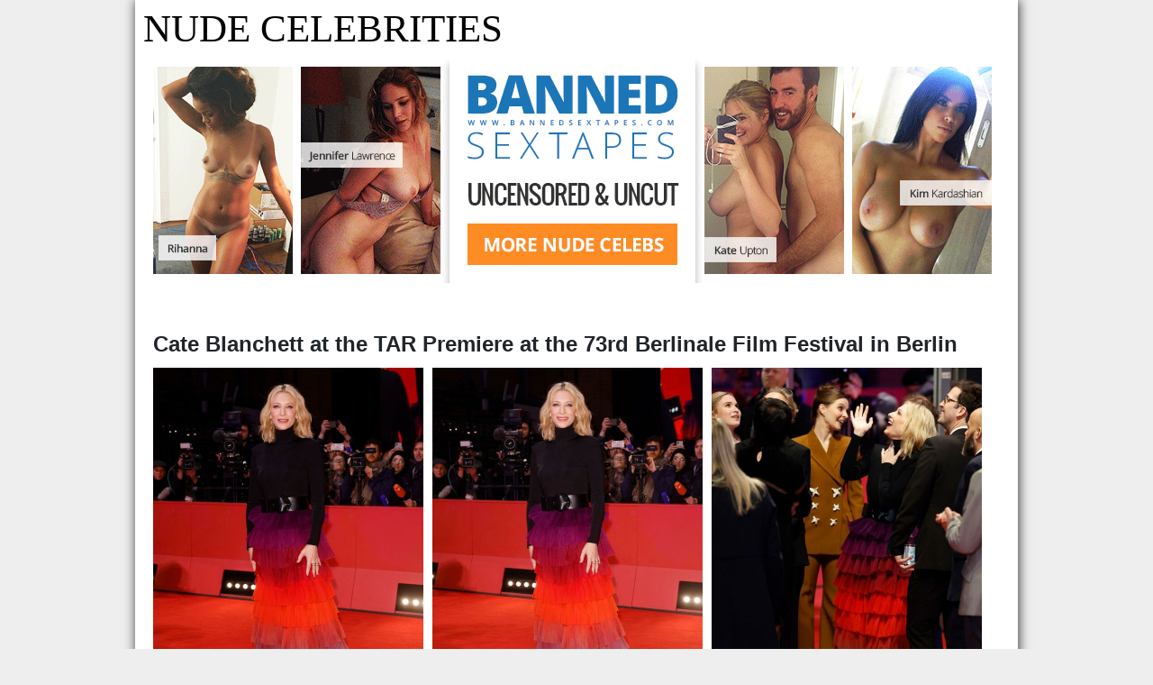

--- FILE ---
content_type: text/html; charset=UTF-8
request_url: http://nudecelebrities.top/cate-blanchett-at-the-tar-premiere-at-the-73rd-berlinale-film-festival-in-berlin
body_size: 1982
content:
<!DOCTYPE html>
<html lang="en">
<head>

    

    <meta charset="utf-8">
    <meta name="viewport" content="width=device-width, initial-scale=1, shrink-to-fit=no">

    
    <meta name="referrer" content="unsafe-url">

    <base href="//nudecelebrities.top">

    <link rel="canonical" href="//nudecelebrities.top/cate-blanchett-at-the-tar-premiere-at-the-73rd-berlinale-film-festival-in-berlin" />
    <link rel="prev" href="//nudecelebrities.top/chloe-east-sexy-for-interview-magazine-spring-2021" />
    <link rel="next" href="//nudecelebrities.top/amber-valletta-sexy-and-topless-for-grazia-uk-may-2023" />

    <title>Cate Blanchett at the TAR Premiere at the 73rd Berlinale Film Festival in Berlin | Nude Celebrities</title>

    <link rel="stylesheet" href="assets/css/reset.css">
    <link rel="stylesheet" href="assets/bootstrap/css/bootstrap-reboot.css">
    <link rel="stylesheet" href="assets/themes/nudetop/css/post.css">
    
    
    






</head>

<body>
    <div id="container">

        <header>
            
            <section id="title">
                <a rel="home" href=".">Nude Celebrities</a>
            </section>

            
            <section id="tad">

                <div> 
                    <a class="xad-3-in-line" target="_blank" rel="nofollow noopener" href="leaked/"><img alt="" src="ndcac/BST-950_250_6.gif"/></a>
                    <a class="xad-2-in-line" target="_blank" rel="nofollow noopener" href="leaked/"><img alt="" src="ndcac/BST-620-250.jpg"/></a>
                    <a class="xad-1-in-line" target="_blank" rel="nofollow noopener" href="leaked/"><img alt="" src="ndcac/BST-340-500.jpg"/></a>
                </div>

            </section>

            <nav>
                <div id="instead-alpha"></div>
            </nav>

        </header>

        <main id="columns">

            <div id="left">

                




<article class="post">

    <h2>Cate Blanchett at the TAR Premiere at the 73rd Berlinale Film Festival in Berlin</h2>

    <div class="post-images">
        
<ul class="multiple">
<li><a href='posts/2023/04/178/images/cate-blanchett-at-the-tar-premiere-at-the-73rd-berlinale-film-festival-in-berlin-19.jpg'><img width='300' height='400' alt='' loading='lazy' src='posts/2023/04/178/thumbs/cate-blanchett-at-the-tar-premiere-at-the-73rd-berlinale-film-festival-in-berlin-19.jpg' srcset='posts/2023/04/178/thumbs/cate-blanchett-at-the-tar-premiere-at-the-73rd-berlinale-film-festival-in-berlin-19.jpg 300w, posts/2023/04/178/thumbs/cate-blanchett-at-the-tar-premiere-at-the-73rd-berlinale-film-festival-in-berlin-19x2.jpg 600w'/></a></li>
<li><a href='posts/2023/04/178/images/cate-blanchett-at-the-tar-premiere-at-the-73rd-berlinale-film-festival-in-berlin-12.jpg'><img width='300' height='400' alt='' loading='lazy' src='posts/2023/04/178/thumbs/cate-blanchett-at-the-tar-premiere-at-the-73rd-berlinale-film-festival-in-berlin-12.jpg' srcset='posts/2023/04/178/thumbs/cate-blanchett-at-the-tar-premiere-at-the-73rd-berlinale-film-festival-in-berlin-12.jpg 300w, posts/2023/04/178/thumbs/cate-blanchett-at-the-tar-premiere-at-the-73rd-berlinale-film-festival-in-berlin-12x2.jpg 600w'/></a></li>

  <li class="xad-2-in-line"></li>
  <li class="xad-2-in-line"></li>

<li><a href='posts/2023/04/178/images/cate-blanchett-at-the-tar-premiere-at-the-73rd-berlinale-film-festival-in-berlin-23.jpg'><img width='300' height='400' alt='' loading='lazy' src='posts/2023/04/178/thumbs/cate-blanchett-at-the-tar-premiere-at-the-73rd-berlinale-film-festival-in-berlin-23.jpg' srcset='posts/2023/04/178/thumbs/cate-blanchett-at-the-tar-premiere-at-the-73rd-berlinale-film-festival-in-berlin-23.jpg 300w, posts/2023/04/178/thumbs/cate-blanchett-at-the-tar-premiere-at-the-73rd-berlinale-film-festival-in-berlin-23x2.jpg 600w'/></a></li>

  <li class="xad-3-in-line"></li>
  <li class="xad-3-in-line"></li>
  <li class="xad-3-in-line"></li>

<li><a href='posts/2023/04/178/images/cate-blanchett-at-the-tar-premiere-at-the-73rd-berlinale-film-festival-in-berlin-22.jpg'><img width='300' height='400' alt='' loading='lazy' src='posts/2023/04/178/thumbs/cate-blanchett-at-the-tar-premiere-at-the-73rd-berlinale-film-festival-in-berlin-22.jpg' srcset='posts/2023/04/178/thumbs/cate-blanchett-at-the-tar-premiere-at-the-73rd-berlinale-film-festival-in-berlin-22.jpg 300w, posts/2023/04/178/thumbs/cate-blanchett-at-the-tar-premiere-at-the-73rd-berlinale-film-festival-in-berlin-22x2.jpg 600w'/></a></li>
<li><a href='posts/2023/04/178/images/cate-blanchett-at-the-tar-premiere-at-the-73rd-berlinale-film-festival-in-berlin-21.jpg'><img width='300' height='400' alt='' loading='lazy' src='posts/2023/04/178/thumbs/cate-blanchett-at-the-tar-premiere-at-the-73rd-berlinale-film-festival-in-berlin-21.jpg' srcset='posts/2023/04/178/thumbs/cate-blanchett-at-the-tar-premiere-at-the-73rd-berlinale-film-festival-in-berlin-21.jpg 300w, posts/2023/04/178/thumbs/cate-blanchett-at-the-tar-premiere-at-the-73rd-berlinale-film-festival-in-berlin-21x2.jpg 600w'/></a></li>
<li><a href='posts/2023/04/178/images/cate-blanchett-at-the-tar-premiere-at-the-73rd-berlinale-film-festival-in-berlin-20.jpg'><img width='300' height='400' alt='' loading='lazy' src='posts/2023/04/178/thumbs/cate-blanchett-at-the-tar-premiere-at-the-73rd-berlinale-film-festival-in-berlin-20.jpg' srcset='posts/2023/04/178/thumbs/cate-blanchett-at-the-tar-premiere-at-the-73rd-berlinale-film-festival-in-berlin-20.jpg 300w, posts/2023/04/178/thumbs/cate-blanchett-at-the-tar-premiere-at-the-73rd-berlinale-film-festival-in-berlin-20x2.jpg 600w'/></a></li>
<li><a href='posts/2023/04/178/images/cate-blanchett-at-the-tar-premiere-at-the-73rd-berlinale-film-festival-in-berlin-18.jpg'><img width='300' height='400' alt='' loading='lazy' src='posts/2023/04/178/thumbs/cate-blanchett-at-the-tar-premiere-at-the-73rd-berlinale-film-festival-in-berlin-18.jpg' srcset='posts/2023/04/178/thumbs/cate-blanchett-at-the-tar-premiere-at-the-73rd-berlinale-film-festival-in-berlin-18.jpg 300w, posts/2023/04/178/thumbs/cate-blanchett-at-the-tar-premiere-at-the-73rd-berlinale-film-festival-in-berlin-18x2.jpg 600w'/></a></li>
<li><a href='posts/2023/04/178/images/cate-blanchett-at-the-tar-premiere-at-the-73rd-berlinale-film-festival-in-berlin-17.jpg'><img width='300' height='400' alt='' loading='lazy' src='posts/2023/04/178/thumbs/cate-blanchett-at-the-tar-premiere-at-the-73rd-berlinale-film-festival-in-berlin-17.jpg' srcset='posts/2023/04/178/thumbs/cate-blanchett-at-the-tar-premiere-at-the-73rd-berlinale-film-festival-in-berlin-17.jpg 300w, posts/2023/04/178/thumbs/cate-blanchett-at-the-tar-premiere-at-the-73rd-berlinale-film-festival-in-berlin-17x2.jpg 600w'/></a></li>

  <li class="xad-2-in-line"><a target="_blank" rel="nofollow noopener" href="leaked/"><img alt="" src="ndcac/BST-325_2.gif"/></a></li>
  <li class="xad-2-in-line"><a target="_blank" rel="nofollow noopener" href="leaked/"><img alt="" src="ndcac/BST-325_3.gif"/></a></li>

<li><a href='posts/2023/04/178/images/cate-blanchett-at-the-tar-premiere-at-the-73rd-berlinale-film-festival-in-berlin-16.jpg'><img width='300' height='400' alt='' loading='lazy' src='posts/2023/04/178/thumbs/cate-blanchett-at-the-tar-premiere-at-the-73rd-berlinale-film-festival-in-berlin-16.jpg' srcset='posts/2023/04/178/thumbs/cate-blanchett-at-the-tar-premiere-at-the-73rd-berlinale-film-festival-in-berlin-16.jpg 300w, posts/2023/04/178/thumbs/cate-blanchett-at-the-tar-premiere-at-the-73rd-berlinale-film-festival-in-berlin-16x2.jpg 600w'/></a></li>

  <li class="xad-3-in-line"><a target="_blank" rel="nofollow noopener" href="leaked/"><img alt="" src="ndcac/BST-325_2.gif"/></a></li>
  <li class="xad-3-in-line"><a target="_blank" rel="nofollow noopener" href="leaked/"><img alt="" src="ndcac/BST-325_3.gif"/></a></li>
  <li class="xad-3-in-line"><a target="_blank" rel="nofollow noopener" href="leaked/"><img alt="" src="ndcac/BST-325_2017.gif"/></a></li>

<li><a href='posts/2023/04/178/images/cate-blanchett-at-the-tar-premiere-at-the-73rd-berlinale-film-festival-in-berlin-15.jpg'><img width='300' height='400' alt='' loading='lazy' src='posts/2023/04/178/thumbs/cate-blanchett-at-the-tar-premiere-at-the-73rd-berlinale-film-festival-in-berlin-15.jpg' srcset='posts/2023/04/178/thumbs/cate-blanchett-at-the-tar-premiere-at-the-73rd-berlinale-film-festival-in-berlin-15.jpg 300w, posts/2023/04/178/thumbs/cate-blanchett-at-the-tar-premiere-at-the-73rd-berlinale-film-festival-in-berlin-15x2.jpg 600w'/></a></li>
<li><a href='posts/2023/04/178/images/cate-blanchett-at-the-tar-premiere-at-the-73rd-berlinale-film-festival-in-berlin-14.jpg'><img width='300' height='400' alt='' loading='lazy' src='posts/2023/04/178/thumbs/cate-blanchett-at-the-tar-premiere-at-the-73rd-berlinale-film-festival-in-berlin-14.jpg' srcset='posts/2023/04/178/thumbs/cate-blanchett-at-the-tar-premiere-at-the-73rd-berlinale-film-festival-in-berlin-14.jpg 300w, posts/2023/04/178/thumbs/cate-blanchett-at-the-tar-premiere-at-the-73rd-berlinale-film-festival-in-berlin-14x2.jpg 600w'/></a></li>
<li><a href='posts/2023/04/178/images/cate-blanchett-at-the-tar-premiere-at-the-73rd-berlinale-film-festival-in-berlin-13.jpg'><img width='300' height='400' alt='' loading='lazy' src='posts/2023/04/178/thumbs/cate-blanchett-at-the-tar-premiere-at-the-73rd-berlinale-film-festival-in-berlin-13.jpg' srcset='posts/2023/04/178/thumbs/cate-blanchett-at-the-tar-premiere-at-the-73rd-berlinale-film-festival-in-berlin-13.jpg 300w, posts/2023/04/178/thumbs/cate-blanchett-at-the-tar-premiere-at-the-73rd-berlinale-film-festival-in-berlin-13x2.jpg 600w'/></a></li>
<li><a href='posts/2023/04/178/images/cate-blanchett-at-the-tar-premiere-at-the-73rd-berlinale-film-festival-in-berlin-4.jpg'><img width='300' height='400' alt='' loading='lazy' src='posts/2023/04/178/thumbs/cate-blanchett-at-the-tar-premiere-at-the-73rd-berlinale-film-festival-in-berlin-4.jpg' srcset='posts/2023/04/178/thumbs/cate-blanchett-at-the-tar-premiere-at-the-73rd-berlinale-film-festival-in-berlin-4.jpg 300w, posts/2023/04/178/thumbs/cate-blanchett-at-the-tar-premiere-at-the-73rd-berlinale-film-festival-in-berlin-4x2.jpg 600w'/></a></li>
<li><a href='posts/2023/04/178/images/cate-blanchett-at-the-tar-premiere-at-the-73rd-berlinale-film-festival-in-berlin-11.jpg'><img width='300' height='400' alt='' loading='lazy' src='posts/2023/04/178/thumbs/cate-blanchett-at-the-tar-premiere-at-the-73rd-berlinale-film-festival-in-berlin-11.jpg' srcset='posts/2023/04/178/thumbs/cate-blanchett-at-the-tar-premiere-at-the-73rd-berlinale-film-festival-in-berlin-11.jpg 300w, posts/2023/04/178/thumbs/cate-blanchett-at-the-tar-premiere-at-the-73rd-berlinale-film-festival-in-berlin-11x2.jpg 600w'/></a></li>

  <li class="xad-2-in-line"><a rel="nofollow noopener" target="_blank" href="mrskin/main/"><img alt="" src="ndcac/skn-325-00e5b8b5.jpg"/></a></li>
  <li class="xad-2-in-line"><a rel="nofollow noopener" target="_blank" href="mrskin/main/"><img alt="" src="ndcac/skn-325-91cd76b6.jpg"/></a></li>

<li><a href='posts/2023/04/178/images/cate-blanchett-at-the-tar-premiere-at-the-73rd-berlinale-film-festival-in-berlin-10.jpg'><img width='300' height='400' alt='' loading='lazy' src='posts/2023/04/178/thumbs/cate-blanchett-at-the-tar-premiere-at-the-73rd-berlinale-film-festival-in-berlin-10.jpg' srcset='posts/2023/04/178/thumbs/cate-blanchett-at-the-tar-premiere-at-the-73rd-berlinale-film-festival-in-berlin-10.jpg 300w, posts/2023/04/178/thumbs/cate-blanchett-at-the-tar-premiere-at-the-73rd-berlinale-film-festival-in-berlin-10x2.jpg 600w'/></a></li>

  <li class="xad-3-in-line"><a rel="nofollow noopener" target="_blank" href="mrskin/main/"><img alt="" src="ndcac/skn-325-00e5b8b5.jpg"/></a></li>
  <li class="xad-3-in-line"><a rel="nofollow noopener" target="_blank" href="mrskin/main/"><img alt="" src="ndcac/skn-325-5aced9da.jpg"/></a></li>
  <li class="xad-3-in-line"><a rel="nofollow noopener" target="_blank" href="mrskin/main/"><img alt="" src="ndcac/skn-325-91cd76b6.jpg"/></a></li>

<li><a href='posts/2023/04/178/images/cate-blanchett-at-the-tar-premiere-at-the-73rd-berlinale-film-festival-in-berlin-9.jpg'><img width='300' height='400' alt='' loading='lazy' src='posts/2023/04/178/thumbs/cate-blanchett-at-the-tar-premiere-at-the-73rd-berlinale-film-festival-in-berlin-9.jpg' srcset='posts/2023/04/178/thumbs/cate-blanchett-at-the-tar-premiere-at-the-73rd-berlinale-film-festival-in-berlin-9.jpg 300w, posts/2023/04/178/thumbs/cate-blanchett-at-the-tar-premiere-at-the-73rd-berlinale-film-festival-in-berlin-9x2.jpg 600w'/></a></li>
<li><a href='posts/2023/04/178/images/cate-blanchett-at-the-tar-premiere-at-the-73rd-berlinale-film-festival-in-berlin-8.jpg'><img width='300' height='400' alt='' loading='lazy' src='posts/2023/04/178/thumbs/cate-blanchett-at-the-tar-premiere-at-the-73rd-berlinale-film-festival-in-berlin-8.jpg' srcset='posts/2023/04/178/thumbs/cate-blanchett-at-the-tar-premiere-at-the-73rd-berlinale-film-festival-in-berlin-8.jpg 300w, posts/2023/04/178/thumbs/cate-blanchett-at-the-tar-premiere-at-the-73rd-berlinale-film-festival-in-berlin-8x2.jpg 600w'/></a></li>
<li><a href='posts/2023/04/178/images/cate-blanchett-at-the-tar-premiere-at-the-73rd-berlinale-film-festival-in-berlin-7.jpg'><img width='300' height='400' alt='' loading='lazy' src='posts/2023/04/178/thumbs/cate-blanchett-at-the-tar-premiere-at-the-73rd-berlinale-film-festival-in-berlin-7.jpg' srcset='posts/2023/04/178/thumbs/cate-blanchett-at-the-tar-premiere-at-the-73rd-berlinale-film-festival-in-berlin-7.jpg 300w, posts/2023/04/178/thumbs/cate-blanchett-at-the-tar-premiere-at-the-73rd-berlinale-film-festival-in-berlin-7x2.jpg 600w'/></a></li>
<li><a href='posts/2023/04/178/images/cate-blanchett-at-the-tar-premiere-at-the-73rd-berlinale-film-festival-in-berlin-6.jpg'><img width='300' height='400' alt='' loading='lazy' src='posts/2023/04/178/thumbs/cate-blanchett-at-the-tar-premiere-at-the-73rd-berlinale-film-festival-in-berlin-6.jpg' srcset='posts/2023/04/178/thumbs/cate-blanchett-at-the-tar-premiere-at-the-73rd-berlinale-film-festival-in-berlin-6.jpg 300w, posts/2023/04/178/thumbs/cate-blanchett-at-the-tar-premiere-at-the-73rd-berlinale-film-festival-in-berlin-6x2.jpg 600w'/></a></li>
<li><a href='posts/2023/04/178/images/cate-blanchett-at-the-tar-premiere-at-the-73rd-berlinale-film-festival-in-berlin-5.jpg'><img width='300' height='400' alt='' loading='lazy' src='posts/2023/04/178/thumbs/cate-blanchett-at-the-tar-premiere-at-the-73rd-berlinale-film-festival-in-berlin-5.jpg' srcset='posts/2023/04/178/thumbs/cate-blanchett-at-the-tar-premiere-at-the-73rd-berlinale-film-festival-in-berlin-5.jpg 300w, posts/2023/04/178/thumbs/cate-blanchett-at-the-tar-premiere-at-the-73rd-berlinale-film-festival-in-berlin-5x2.jpg 600w'/></a></li>
<li><a href='posts/2023/04/178/images/cate-blanchett-at-the-tar-premiere-at-the-73rd-berlinale-film-festival-in-berlin-3.jpg'><img width='300' height='400' alt='' loading='lazy' src='posts/2023/04/178/thumbs/cate-blanchett-at-the-tar-premiere-at-the-73rd-berlinale-film-festival-in-berlin-3.jpg' srcset='posts/2023/04/178/thumbs/cate-blanchett-at-the-tar-premiere-at-the-73rd-berlinale-film-festival-in-berlin-3.jpg 300w, posts/2023/04/178/thumbs/cate-blanchett-at-the-tar-premiere-at-the-73rd-berlinale-film-festival-in-berlin-3x2.jpg 600w'/></a></li>
<li><a href='posts/2023/04/178/images/cate-blanchett-at-the-tar-premiere-at-the-73rd-berlinale-film-festival-in-berlin-1.jpg'><img width='300' height='400' alt='' loading='lazy' src='posts/2023/04/178/thumbs/cate-blanchett-at-the-tar-premiere-at-the-73rd-berlinale-film-festival-in-berlin-1.jpg' srcset='posts/2023/04/178/thumbs/cate-blanchett-at-the-tar-premiere-at-the-73rd-berlinale-film-festival-in-berlin-1.jpg 300w, posts/2023/04/178/thumbs/cate-blanchett-at-the-tar-premiere-at-the-73rd-berlinale-film-festival-in-berlin-1x2.jpg 600w'/></a></li>
<li><a href='posts/2023/04/178/images/cate-blanchett-at-the-tar-premiere-at-the-73rd-berlinale-film-festival-in-berlin-2.jpg'><img width='300' height='400' alt='' loading='lazy' src='posts/2023/04/178/thumbs/cate-blanchett-at-the-tar-premiere-at-the-73rd-berlinale-film-festival-in-berlin-2.jpg' srcset='posts/2023/04/178/thumbs/cate-blanchett-at-the-tar-premiere-at-the-73rd-berlinale-film-festival-in-berlin-2.jpg 300w, posts/2023/04/178/thumbs/cate-blanchett-at-the-tar-premiere-at-the-73rd-berlinale-film-festival-in-berlin-2x2.jpg 600w'/></a></li>
</ul>


    </div>

    
    <div id="bad">

        <div> 
            <a class="xad-3-in-line" target="_blank" rel="nofollow noopener" href="leaked/"><img alt="" src="ndcac/BST-950250_1.gif"/></a>
            <a class="xad-2-in-line" target="_blank" rel="nofollow noopener" href="leaked/"><img alt="" src="ndcac/BST-620-250-01.jpg"/></a>
            <a class="xad-1-in-line" target="_blank" rel="nofollow noopener" href="leaked/"><img alt="" src="ndcac/BST-340-500-01.jpg"/></a>
        </div>

    </div>

    <p>This entry was posted 2023-Apr-12 in: <a href='//nudecelebrities.top/celebrities/cate-blanchett'>Cate Blanchett</a> </p>


    
              <nav>
                <ul class="prev-next">
                  <li><a href="//nudecelebrities.top/chloe-east-sexy-for-interview-magazine-spring-2021">&larr; Chloe East sexy for Interview magazine - Spring 2021</a></li>
                  <li><a href="//nudecelebrities.top/amber-valletta-sexy-and-topless-for-grazia-uk-may-2023">Amber Valletta sexy and topless for Grazia, UK - May 2023 &rarr;</a></li>
                </ul>
              </nav>


</article> 



            </div>

        </main>

        <footer>
        
        
        
        </footer>
    </div>

<script defer src="https://static.cloudflareinsights.com/beacon.min.js/vcd15cbe7772f49c399c6a5babf22c1241717689176015" integrity="sha512-ZpsOmlRQV6y907TI0dKBHq9Md29nnaEIPlkf84rnaERnq6zvWvPUqr2ft8M1aS28oN72PdrCzSjY4U6VaAw1EQ==" data-cf-beacon='{"version":"2024.11.0","token":"e79631a8b6b14440878b288a6ebb74d3","r":1,"server_timing":{"name":{"cfCacheStatus":true,"cfEdge":true,"cfExtPri":true,"cfL4":true,"cfOrigin":true,"cfSpeedBrain":true},"location_startswith":null}}' crossorigin="anonymous"></script>
</body>
</html>

--- FILE ---
content_type: text/css
request_url: http://nudecelebrities.top/assets/themes/nudetop/css/post.css
body_size: 1406
content:
/**********************/
body {
  width: 100%;
  background-color: #EEE;
}

html, body {
  min-height: 100vh;
}

ul {
  list-style-type: none;
}

a {
  text-decoration: underline;
}

#container {
  max-width: 980px;
  min-height: 100vh;
  margin-left: auto;
  margin-right: auto;
  background-color: #FFF;
  display: flex;
  flex-direction: column;
  box-shadow: 1px 0 12px #333;
}

header {
  width: 100%;
  color: #000000;
  background-color: #FFF;
  margin-bottom: 10px;
}

header #title {
  font-family: impact;
  padding-left: 9px;
  text-transform: uppercase;
}

header #title a {
  color: #000000;
  text-decoration: none;
}

header #tad {
  padding-bottom: 20px;
}

header nav {
  background-color: #111;
}

header section#tad {
  margin-left: 10px;
  margin-right: 10px;
}

header section#tad img {
  max-width: 100%;
  height: auto;
}

#alpha {
  width: 100%;
  text-align: left;
  padding: 10px 25px 1px 25px;
  color: #777;
  background-color: #FFF;
  border-top: 10px solid #EEE;
  border-bottom: 10px solid #EEE;
  border-top: 10px solid #555;
  border-bottom: 10px solid #555;
}

#alpha,
#alpha a {
  font-size: 1.2rem;
}

#alpha a:hover {
  filter: brightness(200%);
}

#alpha-title {
  color: #C00;
  font-size: 1rem;
  font-weight: normal;
}

#alpha-title span {
  margin-left: 10px;
}

#alpha ul {
  display: flex;
  list-style-type: none;
  justify-content: space-between;
  font-size: 1.3rem;
}

#alpha ul li {
  min-width: 1.2rem;
  line-height: 3rem;
}

#instead-alpha {
  width: 100%;
  height: 10px;
  background-color: #FFF;
}

footer {
  width: 100%;
  color: #7CF;
  background-color: #333;
}

footer a {
  color: #7CF;
}

footer a:hover {
  color: #DDD;
}

footer ul {
  margin-bottom: 25px;
  text-align: center;
}

main#columns {
  max-width: 100%;
  display: flex;
  flex-grow: 1;
  flex-shrink: 1;
  background-color: #FFF;
  justify-content: space-between;
}

#left {
  width: 100%;
  background-color: #FFF;
  padding-left: 10px;
  padding-right: 10px;
}

#left img {
  max-width: 100%;
  height: auto;
}

#right {
  flex-shrink: 1;
  flex-grow: 1;
  padding-top: 15px;
  background-color: #FFF;
}

#right ul {
  display: flex;
  flex-direction: column;
  padding-top: 10px;
  background-color: #FFF;
}

#right li {
  display: block;
  margin-bottom: 20px;
}

#right ul.squares {
  padding-left: 10px;
  padding-right: 10px;
}

#right ul.squares li img {
  width: 300px;
  min-width: 200px;
  max-width: 100%;
  height: auto;
}

.link-list {
  padding-left: 10px;
  padding-right: 10px;
  background-color: #FFF;
}

#recent-posts {
  /*max-width: 340px;*/
  max-width: 330px;
}

article.post {
  padding: 10px;
  background-color: #FFF;
  margin-bottom: 70px;
}

article.post .post-title {
  color: red;
}

article.post .post-title a {
  color: green;
}

article.post a.continue-reading {
  font-weight: bold;
}

.featured-line ul {
  display: flex;
  background-color: #FFF;
}

.in-line-2 ul {
  justify-content: space-between;
}

.in-line-2:not(:first-child) {
  margin-top: 10px;
}

.in-line-2 img {
  width: 300px;
}

li.in-line-2 ul li:first-child {
  padding-right: 10px;
}

.prev-next {
  display: flex;
  flex-direction: column;
}

.prev-next li {
  margin-top: 15px;
}

.prev-next a {
  font-weight: bold;
  padding-top: 10px;
  padding-bottom: 10px;
  display: inline-block;
}

.prev-next li:nth-child(odd) {
  background: linear-gradient(90deg, #FFF, #EEE);
}

.prev-next li:nth-child(even) {
  text-align: right;
  background: linear-gradient(90deg, #EEE, #FFF);
}

/*****************************************************************
                          Fonts sizes
*****************************************************************/
body {
  font-size: 1rem;
}

a {
  font-size: 1rem;
}

h3, h3 a {
  font-size: 1.2rem;
}

header #title,
header #title a {
  font-size: 2.7rem;
}

article.post a.continue-reading {
  font-size: 1.2rem;
}

.post-images ul {
  display: flex;
  flex-wrap: wrap;
}

.post-images ul.multiple li {
  width: 300px;
  margin-right: 10px;
  margin-bottom: 10px;
}

.post-images ul.multiple li img {
  max-width: 100%;
}

.post-images ul.single li img {
  width: 610px;
}

.xad-2-in-line {
  display: none;
}

.xad-1-in-line {
  display: none;
}

#reciprocals {
  display: flex;
  padding: 10px;
  justify-content: space-between;
}

.reciprocal-link {
  display: flex;
  padding: 20px;
}

.reciprocal-link ul {
  padding-right: 20px;
}

#bad {
  margin-bottom: 50px;
}

/**************************************************************************
//
//			@note media dependent dimensions of elements
//
**************************************************************************/
@media screen and (max-width: 973px) {
  .xad-2-in-line {
    display: block;
  }

  .xad-3-in-line {
    display: none;
  }

  #container {
    max-width: 680px;
  }

  /*****************************************************************
                              Fonts sizes
  *****************************************************************/
  body {
    font-size: 0.9rem;
  }

  a {
    font-size: 0.9rem;
  }

  h3, h3 a, article.post a.continue-reading {
    font-size: 1rem;
  }

  header #title,
header #title a {
    font-size: 2.5rem;
  }
}
@media screen and (max-width: 670px) {
  #container {
    max-width: 340px;
  }

  .post-images ul li:first-child {
    padding-bottom: 10px;
  }

  .xad-2-in-line {
    flex-direction: column;
  }

  #tad .xad-2-in-line,
#bad .xad-2-in-line {
    display: none;
  }

  #tad .xad-1-in-line,
#bad .xad-1-in-line {
    display: flex;
  }

  #reciprocals {
    flex-direction: column;
  }
}
@media screen and (max-width: 420px) {
  .post-images ul {
    flex-direction: column;
  }

  .in-line-2 ul {
    flex-direction: column;
  }

  .post-featured ul li:first-child {
    padding-bottom: 10px;
  }

  header #title {
    font-size: 2rem;
  }
}
